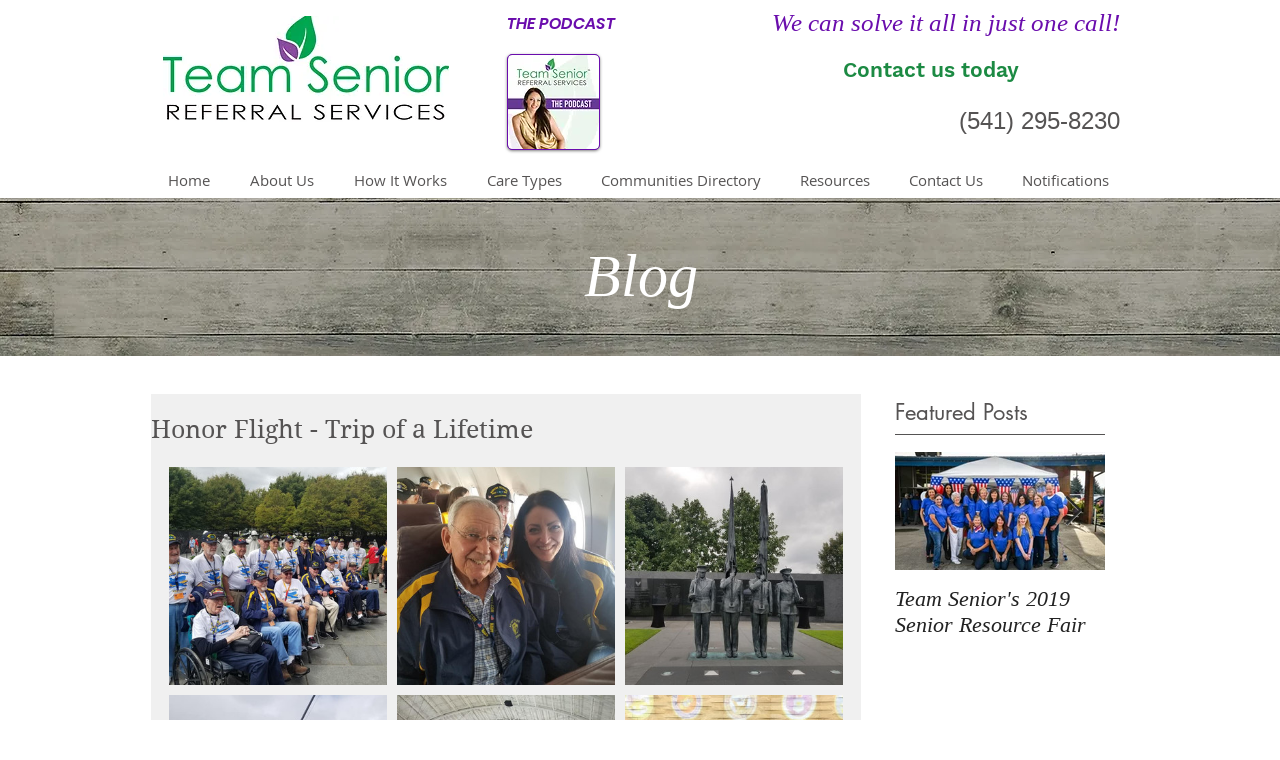

--- FILE ---
content_type: text/css; charset=utf-8
request_url: https://www.teamsenior.org/_serverless/pro-gallery-css-v4-server/layoutCss?ver=2&id=7985g-not-scoped&items=3550_960_720%7C3486_960_720%7C3519_960_720%7C3425_720_960%7C3454_960_720%7C3512_960_720&container=466_674_650_720&options=gallerySizeType:px%7CenableInfiniteScroll:true%7CtitlePlacement:SHOW_ON_HOVER%7CgridStyle:1%7CimageMargin:10%7CgalleryLayout:2%7CisVertical:false%7CnumberOfImagesPerRow:3%7CgallerySizePx:300%7CcubeRatio:1%7CcubeType:fill%7CgalleryThumbnailsAlignment:bottom%7CthumbnailSpacings:0
body_size: -142
content:
#pro-gallery-7985g-not-scoped [data-hook="item-container"][data-idx="0"].gallery-item-container{opacity: 1 !important;display: block !important;transition: opacity .2s ease !important;top: 0px !important;left: 0px !important;right: auto !important;height: 218px !important;width: 218px !important;} #pro-gallery-7985g-not-scoped [data-hook="item-container"][data-idx="0"] .gallery-item-common-info-outer{height: 100% !important;} #pro-gallery-7985g-not-scoped [data-hook="item-container"][data-idx="0"] .gallery-item-common-info{height: 100% !important;width: 100% !important;} #pro-gallery-7985g-not-scoped [data-hook="item-container"][data-idx="0"] .gallery-item-wrapper{width: 218px !important;height: 218px !important;margin: 0 !important;} #pro-gallery-7985g-not-scoped [data-hook="item-container"][data-idx="0"] .gallery-item-content{width: 218px !important;height: 218px !important;margin: 0px 0px !important;opacity: 1 !important;} #pro-gallery-7985g-not-scoped [data-hook="item-container"][data-idx="0"] .gallery-item-hover{width: 218px !important;height: 218px !important;opacity: 1 !important;} #pro-gallery-7985g-not-scoped [data-hook="item-container"][data-idx="0"] .item-hover-flex-container{width: 218px !important;height: 218px !important;margin: 0px 0px !important;opacity: 1 !important;} #pro-gallery-7985g-not-scoped [data-hook="item-container"][data-idx="0"] .gallery-item-wrapper img{width: 100% !important;height: 100% !important;opacity: 1 !important;} #pro-gallery-7985g-not-scoped [data-hook="item-container"][data-idx="1"].gallery-item-container{opacity: 1 !important;display: block !important;transition: opacity .2s ease !important;top: 0px !important;left: 228px !important;right: auto !important;height: 218px !important;width: 218px !important;} #pro-gallery-7985g-not-scoped [data-hook="item-container"][data-idx="1"] .gallery-item-common-info-outer{height: 100% !important;} #pro-gallery-7985g-not-scoped [data-hook="item-container"][data-idx="1"] .gallery-item-common-info{height: 100% !important;width: 100% !important;} #pro-gallery-7985g-not-scoped [data-hook="item-container"][data-idx="1"] .gallery-item-wrapper{width: 218px !important;height: 218px !important;margin: 0 !important;} #pro-gallery-7985g-not-scoped [data-hook="item-container"][data-idx="1"] .gallery-item-content{width: 218px !important;height: 218px !important;margin: 0px 0px !important;opacity: 1 !important;} #pro-gallery-7985g-not-scoped [data-hook="item-container"][data-idx="1"] .gallery-item-hover{width: 218px !important;height: 218px !important;opacity: 1 !important;} #pro-gallery-7985g-not-scoped [data-hook="item-container"][data-idx="1"] .item-hover-flex-container{width: 218px !important;height: 218px !important;margin: 0px 0px !important;opacity: 1 !important;} #pro-gallery-7985g-not-scoped [data-hook="item-container"][data-idx="1"] .gallery-item-wrapper img{width: 100% !important;height: 100% !important;opacity: 1 !important;} #pro-gallery-7985g-not-scoped [data-hook="item-container"][data-idx="2"].gallery-item-container{opacity: 1 !important;display: block !important;transition: opacity .2s ease !important;top: 0px !important;left: 456px !important;right: auto !important;height: 218px !important;width: 218px !important;} #pro-gallery-7985g-not-scoped [data-hook="item-container"][data-idx="2"] .gallery-item-common-info-outer{height: 100% !important;} #pro-gallery-7985g-not-scoped [data-hook="item-container"][data-idx="2"] .gallery-item-common-info{height: 100% !important;width: 100% !important;} #pro-gallery-7985g-not-scoped [data-hook="item-container"][data-idx="2"] .gallery-item-wrapper{width: 218px !important;height: 218px !important;margin: 0 !important;} #pro-gallery-7985g-not-scoped [data-hook="item-container"][data-idx="2"] .gallery-item-content{width: 218px !important;height: 218px !important;margin: 0px 0px !important;opacity: 1 !important;} #pro-gallery-7985g-not-scoped [data-hook="item-container"][data-idx="2"] .gallery-item-hover{width: 218px !important;height: 218px !important;opacity: 1 !important;} #pro-gallery-7985g-not-scoped [data-hook="item-container"][data-idx="2"] .item-hover-flex-container{width: 218px !important;height: 218px !important;margin: 0px 0px !important;opacity: 1 !important;} #pro-gallery-7985g-not-scoped [data-hook="item-container"][data-idx="2"] .gallery-item-wrapper img{width: 100% !important;height: 100% !important;opacity: 1 !important;} #pro-gallery-7985g-not-scoped [data-hook="item-container"][data-idx="3"].gallery-item-container{opacity: 1 !important;display: block !important;transition: opacity .2s ease !important;top: 228px !important;left: 0px !important;right: auto !important;height: 218px !important;width: 218px !important;} #pro-gallery-7985g-not-scoped [data-hook="item-container"][data-idx="3"] .gallery-item-common-info-outer{height: 100% !important;} #pro-gallery-7985g-not-scoped [data-hook="item-container"][data-idx="3"] .gallery-item-common-info{height: 100% !important;width: 100% !important;} #pro-gallery-7985g-not-scoped [data-hook="item-container"][data-idx="3"] .gallery-item-wrapper{width: 218px !important;height: 218px !important;margin: 0 !important;} #pro-gallery-7985g-not-scoped [data-hook="item-container"][data-idx="3"] .gallery-item-content{width: 218px !important;height: 218px !important;margin: 0px 0px !important;opacity: 1 !important;} #pro-gallery-7985g-not-scoped [data-hook="item-container"][data-idx="3"] .gallery-item-hover{width: 218px !important;height: 218px !important;opacity: 1 !important;} #pro-gallery-7985g-not-scoped [data-hook="item-container"][data-idx="3"] .item-hover-flex-container{width: 218px !important;height: 218px !important;margin: 0px 0px !important;opacity: 1 !important;} #pro-gallery-7985g-not-scoped [data-hook="item-container"][data-idx="3"] .gallery-item-wrapper img{width: 100% !important;height: 100% !important;opacity: 1 !important;} #pro-gallery-7985g-not-scoped [data-hook="item-container"][data-idx="4"].gallery-item-container{opacity: 1 !important;display: block !important;transition: opacity .2s ease !important;top: 228px !important;left: 228px !important;right: auto !important;height: 218px !important;width: 218px !important;} #pro-gallery-7985g-not-scoped [data-hook="item-container"][data-idx="4"] .gallery-item-common-info-outer{height: 100% !important;} #pro-gallery-7985g-not-scoped [data-hook="item-container"][data-idx="4"] .gallery-item-common-info{height: 100% !important;width: 100% !important;} #pro-gallery-7985g-not-scoped [data-hook="item-container"][data-idx="4"] .gallery-item-wrapper{width: 218px !important;height: 218px !important;margin: 0 !important;} #pro-gallery-7985g-not-scoped [data-hook="item-container"][data-idx="4"] .gallery-item-content{width: 218px !important;height: 218px !important;margin: 0px 0px !important;opacity: 1 !important;} #pro-gallery-7985g-not-scoped [data-hook="item-container"][data-idx="4"] .gallery-item-hover{width: 218px !important;height: 218px !important;opacity: 1 !important;} #pro-gallery-7985g-not-scoped [data-hook="item-container"][data-idx="4"] .item-hover-flex-container{width: 218px !important;height: 218px !important;margin: 0px 0px !important;opacity: 1 !important;} #pro-gallery-7985g-not-scoped [data-hook="item-container"][data-idx="4"] .gallery-item-wrapper img{width: 100% !important;height: 100% !important;opacity: 1 !important;} #pro-gallery-7985g-not-scoped [data-hook="item-container"][data-idx="5"].gallery-item-container{opacity: 1 !important;display: block !important;transition: opacity .2s ease !important;top: 228px !important;left: 456px !important;right: auto !important;height: 218px !important;width: 218px !important;} #pro-gallery-7985g-not-scoped [data-hook="item-container"][data-idx="5"] .gallery-item-common-info-outer{height: 100% !important;} #pro-gallery-7985g-not-scoped [data-hook="item-container"][data-idx="5"] .gallery-item-common-info{height: 100% !important;width: 100% !important;} #pro-gallery-7985g-not-scoped [data-hook="item-container"][data-idx="5"] .gallery-item-wrapper{width: 218px !important;height: 218px !important;margin: 0 !important;} #pro-gallery-7985g-not-scoped [data-hook="item-container"][data-idx="5"] .gallery-item-content{width: 218px !important;height: 218px !important;margin: 0px 0px !important;opacity: 1 !important;} #pro-gallery-7985g-not-scoped [data-hook="item-container"][data-idx="5"] .gallery-item-hover{width: 218px !important;height: 218px !important;opacity: 1 !important;} #pro-gallery-7985g-not-scoped [data-hook="item-container"][data-idx="5"] .item-hover-flex-container{width: 218px !important;height: 218px !important;margin: 0px 0px !important;opacity: 1 !important;} #pro-gallery-7985g-not-scoped [data-hook="item-container"][data-idx="5"] .gallery-item-wrapper img{width: 100% !important;height: 100% !important;opacity: 1 !important;} #pro-gallery-7985g-not-scoped .pro-gallery-prerender{height:446px !important;}#pro-gallery-7985g-not-scoped {height:446px !important; width:674px !important;}#pro-gallery-7985g-not-scoped .pro-gallery-margin-container {height:446px !important;}#pro-gallery-7985g-not-scoped .pro-gallery {height:446px !important; width:674px !important;}#pro-gallery-7985g-not-scoped .pro-gallery-parent-container {height:446px !important; width:684px !important;}